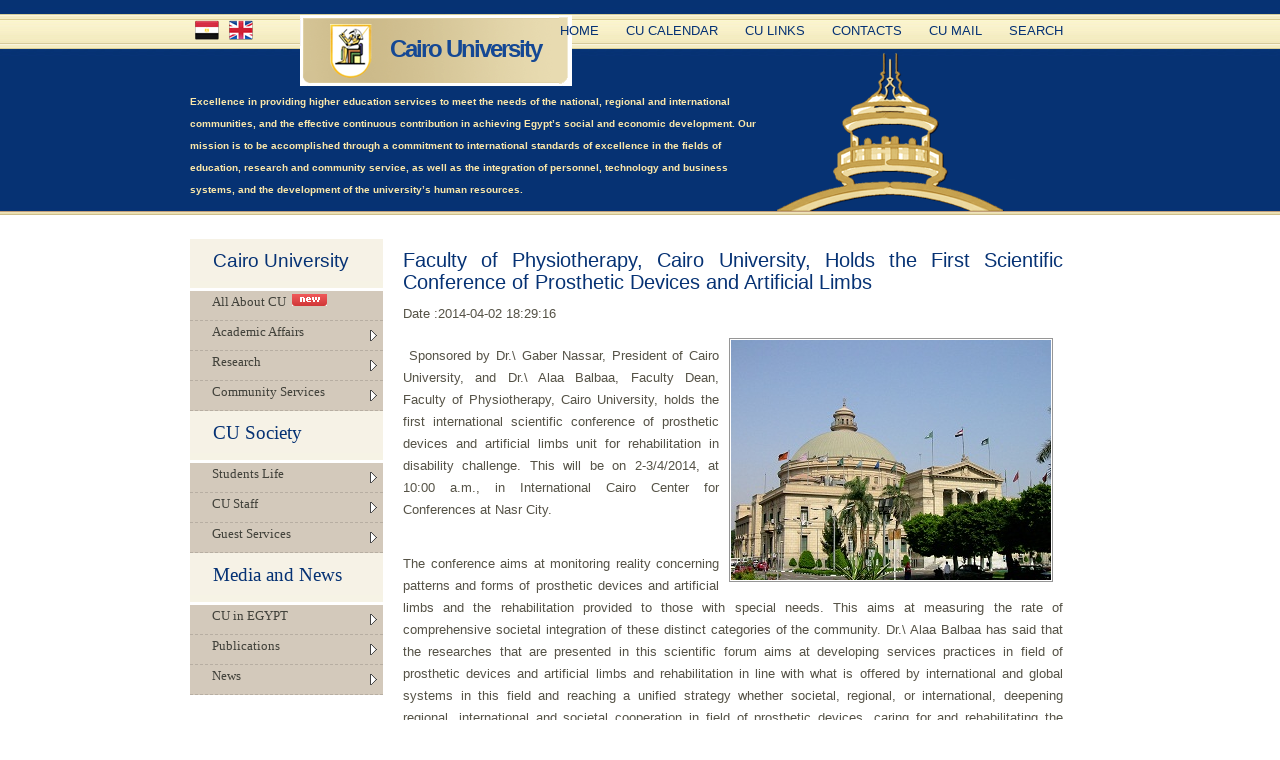

--- FILE ---
content_type: text/html; charset=UTF-8
request_url: https://cu.edu.eg/old/page.php?pg=newsFront/newsDetails.php&newsId=6142
body_size: 4994
content:
<!DOCTYPE html PUBLIC "-//W3C//DTD XHTML 1.0 Transitional//EN" "http://www.w3.org/TR/xhtml1/DTD/xhtml1-transitional.dtd">
<html xmlns="http://www.w3.org/1999/xhtml">
<head>
<meta http-equiv="Content-Type" content="text/html; charset=utf-8" />

<link href="stylesheets/commonPg.css" rel="stylesheet" type="text/css" /><style type="text/css">

/*Credits: Dynamic Drive CSS Library */
/*URL: http://www.dynamicdrive.com/style/ */

.sidebarmenu ul{
margin-bottom:3px;
padding: 0;
list-style-type: none;
font: 13px Tahoma;
width: 193px; /* Main Menu Item widths */
z-index: 1000;
}
 
.sidebarmenu ul li{
position: relative;

}

/* Top level menu links style */
.sidebarmenu ul li a{
display: block;
overflow: auto; /*force hasLayout in IE7 */
color: white;
text-decoration: none;
padding:3px 0 0 22px;
		height: 26px;
		color: #42423b;
border-bottom: 1px dashed #b7aea2;
}

.sidebarmenu ul li {
background-color: #d3c9bb; /*background of tabs (default state)*/
font-color:#000000;
}

.sidebarmenu ul li:hover {background-color:#c5b59e; position:relative;}

.sidebarmenu ul li ul li a:link, .sidebarmenu ul li ul li a:visited, .sidebarmenu ul li ul li a:active{
background-color: #c5b59e; /*background of tabs (default state)*/
font-color:#000000;

}

.sidebarmenu ul li a:hover{
background: #c5b59e;
}

.sidebarmenu ul li ul li a:hover{
background: #ae9e86;
color: white;
}

/*Sub level menu items */
.sidebarmenu ul li ul{
position: absolute;
width: 200px; /*Sub Menu Items width */
top: 0;
visibility: hidden;
}


.sidebarmenu a.subfolderstyle{
background: url(images/right.gif) no-repeat 97% 50%;
}

 
/* Holly Hack for IE \*/
* html .sidebarmenu ul li { float: left; height: 1%; }
* html .sidebarmenu ul li a { height: 1%; }
/* End */

</style>

<script type="text/javascript">

//Nested Side Bar Menu (Mar 20th, 09)
//By Dynamic Drive: http://www.dynamicdrive.com/style/

var menuids=["sidebarmenu1"] //Enter id(s) of each Side Bar Menu's main UL, separated by commas

function initsidebarmenu(){
for (var i=0; i<menuids.length; i++){
  var ultags=document.getElementById(menuids[i]).getElementsByTagName("ul")
    for (var t=0; t<ultags.length; t++){
    ultags[t].parentNode.getElementsByTagName("a")[0].className+=" subfolderstyle"
  if (ultags[t].parentNode.parentNode.id==menuids[i]) //if this is a first level submenu
   ultags[t].style.left=ultags[t].parentNode.offsetWidth+"px" //dynamically position first level submenus to be width of main menu item
  else //else if this is a sub level submenu (ul)
    ultags[t].style.left=ultags[t-1].getElementsByTagName("a")[0].offsetWidth+"px" //position menu to the right of menu item that activated it
    ultags[t].parentNode.onmouseover=function(){
    this.getElementsByTagName("ul")[0].style.display="block"
    }
    ultags[t].parentNode.onmouseout=function(){
    this.getElementsByTagName("ul")[0].style.display="none"
    }
    }
  for (var t=ultags.length-1; t>-1; t--){ //loop through all sub menus again, and use "display:none" to hide menus (to prevent possible page scrollbars
  ultags[t].style.visibility="visible"
  ultags[t].style.display="none"
  }
  }
}

if (window.addEventListener)
window.addEventListener("load", initsidebarmenu, false)
else if (window.attachEvent)
window.attachEvent("onload", initsidebarmenu)

</script>

</head>
<body>
	<!-- Start Header -->
	<div id="header">
		<div class="container">
		<ul id="navigation2">
				<li><a href="ar/page.php?pg=newsFront/newsDetails.php&newsId=6142"><img src="./images/egy.png" title="الموقع باللغة العربية" /></a></li>
		
		<li><img src="./images/england.png" title="Site in English" /></li>
		</ul>
			<h1><a href="./Home" title="Cairo University">Cairo University <span></span></a></h1>
			<hr />
			<!-- top navigation -->
			<ul id="navigation">
						  		 	<li ><a href="./Home" title="Home">Home</a></li>
		 			 	<li ><a href="./Agenda" title="CU Calendar">CU Calendar</a></li>
		 			 	<li  ><a href="./Links" title="CU Links">CU Links</a></li>
		 			 	<li  ><a href="./Contacts" title="Contacts">Contacts</a></li>
		 			 	<li  ><a href="./email" title="CU Mail">CU Mail</a></li>
		 				<li ><a href="./Search">Search</a></li>	
			</ul>
			<hr />
			<!-- banner message and building background -->
			<div id="banner">
Excellence in providing higher education services to meet the needs of the national, regional and international communities, and the effective continuous contribution in achieving Egypt’s social and economic development. Our mission is to be accomplished through a commitment to international standards of excellence in the fields of education, research and community service, as well as the integration of personnel, technology and business systems, and the development of the university’s human resources.
			</div>
			<hr />
		</div>
	</div>
	<!-- Start Main Content -->
	<div id="main" class="container">
		<!-- left column (products and features) -->
		<div id="leftcolumn">
			<h3 class="leftbox">Cairo University</h3>
			<div class="sidebarmenu">
			<ul class="sidebarmenu1" id="sidebarmenu1">
				  				
  		<li><a href="./All_About_CU" title="All About CU">All About CU &nbsp;<img src="/userfiles/image/new_icon.gif"/></a></li><li><a href="#" title="Academic Affairs">Academic Affairs</a><ul>		 	<li  ><a href="./Faculties" title="">Faculties & Institutes</a></li>
		 			 	<li  ><a href="./Academic" title="">Academic Services</a></li>
		 			 	<li  ><a href="./UnderGraduate_Programs" title="">UnderGraduate Programs</a></li>
		 			 	<li  ><a href="./Graduate_Programs" title="">Graduate  Programs</a></li>
		 			 	<li  ><a href="./E_Services" title="">E-Services</a></li>
		 			 	<li  ><a href="./CU_Decisions" title="">Univeristy Decisions</a></li>
		 			 	<li  ><a href="./QAU" title="">QAU</a></li>
		 	</ul></li><li><a href="#" title="Research">Research</a><ul>		 	<li  ><a href="./Research_Centers" title="">Research Centers</a></li>
		 			 	<li  ><a href="./PG_Bylaws" title="">PG Bylaws</a></li>
		 			 	<li  ><a href="./R_projects" title="">Research Projects</a></li>
		 			 	<li  ><a href="./Publications" title="">Publications</a></li>
		 			 	<li  ><a href="./Libraries" title="">Libraries</a></li>
		 			 	<li  ><a href="./Research_Plans" title="">Research Plans</a></li>
		 			 	<li  ><a href="./Previous_Vice_Presidents" title="">Previous Vice Presidents</a></li>
		 			 	<li  ><a href="./theses" title="">Theses</a></li>
		 			 	<li  ><a href="./Research_Awards" title="">Research Awards</a></li>
		 	</ul></li><li><a href="#" title="Community Services">Community Services</a><ul>		 	<li  ><a href="./About_Community_Service" title="">About Community Service</a></li>
		 			 	<li  ><a href="./Centers_of_Excellence" title="">Centers and Units</a></li>
		 			 	<li  ><a href="./Units_Affairs" title="">Units Affairs</a></li>
		 			 	<li  ><a href="./Enviromental_Projects" title="">Enviromental Projects</a></li>
		 			 	<li  ><a href="./Sector_Directory_Service" title="">Sector Directory Service</a></li>
		 			 	<li  ><a href="./Sector_Achievements" title="">Sector Achievements </a></li>
		 			 	<li  ><a href="./Sector_Memorial" title="">Sector Memorial</a></li>
		 			 	<li  ><a href="./Sector_Contacts" title="">Contact with Sector</a></li>
		 	</ul></li>  		
  		
  		<h3 class="leftbox">CU Society</h3>
  
	  			<li><a href="#" title="Students Life">Students Life</a><ul>		 	<li  ><a href="./Residences" title="On-Campus Residences">On-Campus Residences</a></li>
		 			 	<li  ><a href="./Student_services" title="Student services">Student services</a></li>
		 			 	<li  ><a href="./International_student_services" title="International student">International student</a></li>
		 			 	<li  ><a href="./Activities" title="Activities">Activities</a></li>
		 			 	<li  ><a href="./HealthCare" title="HealthCare">HealthCare</a></li>
		 			 	<li  ><a href="./Safety" title="Security& Safety">Security& Safety</a></li>
		 			 	<li  ><a href="./Scholarships" title="Scholarships">Scholarships</a></li>
		 			 	<li ><a href="./Faculty-News-104.html" title="">Sector News</a></li>
		 			 	<li  ><a href="./Students" title="Students in Faculties">Students in Faculties</a></li>
		 	</ul></li><li><a href="#" title="CU Staff">CU Staff</a><ul>		 	<li  ><a href="./Facilities_and_Operations" title="Facilities and Operations">Facilities and Operations</a></li>
		 			 	<li  ><a href="./CU_Support_Grants" title="CU Support Grants">CU Support Grants</a></li>
		 			 	<li  ><a href="./HR" title="HR and Recruitments">HR and Recruitments</a></li>
		 			 	<li  ><a href="./Medical_Services" title="Medical Services">Medical Services</a></li>
		 			 	<li  ><a href="./Staff_Clubs" title="Staff Clubs">Staff Clubs</a></li>
		 			 	<li  ><a href="./Staff_Contacts" title="Staff Contacts">Staff Contacts</a></li>
		 			 	<li  ><a href="./Staff" title="CU Staff">CU Staff</a></li>
		 			 	<li ><a href="FAQ" title="">FAQ</a></li>
		 	</ul></li><li><a href="#" title="Guest Services">Guest Services</a><ul>		 	<li  ><a href="./Visiting_the_university" title="Visiting the university">Visiting the university</a></li>
		 			 	<li  ><a href="./Shopping" title="Shopping @ CU">Shopping @ CU</a></li>
		 			 	<li  ><a href="./Photos_Videos_Albums" title="Photos and Videos Albums">Photos and Videos Albums</a></li>
		 			 	<li  ><a href="./Visitors_Avaliable_Services" title="Visitors Avaliable Services">Visitors Avaliable Services</a></li>
		 			 	<li  ><a href="./CU_Jobs_Vacancies" title="CU Jobs Vacancies">CU Jobs Vacancies</a></li>
		 			 	<li  ><a href="./CU_Certificates_Verification" title="Certificates Verification">Certificates Verification</a></li>
		 	</ul></li>	
	<h3 class="leftbox">Media and News</h3>
	
		  				<li><a href="#" title="CU in EGYPT">CU in EGYPT</a><ul>		 	<li  ><a href="./Cairo_University_Leaders" title="Cairo University Leaders">Cairo University Leaders</a></li>
		 			 	<li  ><a href="./Quick_Facts" title="Quick Facts">Quick Facts</a></li>
		 			 	<li  ><a href="./Governance" title="Governance & Administration">Governance & Administration</a></li>
		 			 	<li  ><a href="./Policies" title="University Policies">University Policies</a></li>
		 			 	<li  ><a href="./Prizes" title="Honorary Degrees and Prizes">Honorary Degrees and Prizes</a></li>
		 			 	<li  ><a href="./University_Site_Seen" title="University Site Seen">University Site Seen</a></li>
		 			 	<li  ><a href="./History" title="CU History">CU History</a></li>
		 	</ul></li><li><a href="#" title="Publications">Publications</a><ul>		 	<li  ><a href="./Books" title="CU Books">CU Books</a></li>
		 			 	<li  ><a href="./Journal" title="CU Journal">CU Journal</a></li>
		 			 	<li  ><a href="./e-periodicals" title="CU e-periodicals">CU e-periodicals</a></li>
		 	</ul></li><li><a href="#" title="News">News</a><ul>		 	<li ><a href="./CU_News_Arch" title="CU Archieving News">CU Archieving News</a></li>
		 			 	<li ><a href="./CU_Events_Arch" title="CU Archieving Events">CU Archieving Events</a></li>
		 			 	<li  ><a href="./Activity_Records" title="Faculties Archieving News">Faculties Archieving News</a></li>
		 	</ul></li>		  					

			</ul>
			</div>

		</div><!-- main content area -->
		<div id="center">
					  			<div class="article_wrapper">
				<h2>Faculty of Physiotherapy, Cairo University, Holds the First Scientific  Conference of Prosthetic Devices and Artificial Limbs</h2>
								<p>Date :2014-04-02 18:29:16</p>
				<p>
				<img src="./ar/news/images/NKMvG2PGy9.JPG"  id="mainimg">
				<p style="text-align: justify;">&nbsp;Sponsored by Dr.\ Gaber Nassar, President of Cairo University, and Dr.\ Alaa Balbaa, Faculty Dean, Faculty of Physiotherapy, Cairo University, holds the first international scientific conference of prosthetic devices and artificial limbs unit for rehabilitation in disability challenge. This will be on 2-3/4/2014, at 10:00 a.m., in International Cairo Center for Conferences at Nasr City.</p><br><p style="text-align: justify;">The conference aims at monitoring reality concerning patterns and forms of prosthetic devices and artificial limbs and the rehabilitation provided to those with special needs. This aims at measuring the rate of comprehensive societal integration of these distinct categories of the community. Dr.\ Alaa Balbaa has said that the researches that are presented in this scientific forum aims at developing services practices in field of prosthetic devices and artificial limbs and rehabilitation in line with what is offered by international and global systems in this field and reaching a unified strategy whether societal, regional, or international, deepening regional, international and societal cooperation in field of prosthetic devices, caring for and rehabilitating the handicapped.</p></p>
			</div>
			<hr />
		</div></div>
<!-- Start Bottom Information -->
	<div id="bottominfo">
		<div class="container">
			<!-- bottom left information -->
			<div class="bottomcolumn">
				<h3>Visitor</h3>
				<p>Learn more about Visitor Programs</p>
				<ul class="borderedlist iconlist">
					
					
							 	<li  ><a href="./CU_Presidents" title="Cairo University Presidents">Cairo University Presidents</a></li>
		 			 	<li  ><a href="./Notable_Graduates" title="Notable Graduates">Notable Graduates &nbsp;&nbsp;<img src="../userfiles/image/new_icon.gif"/></a></li>
		 			 	<li  ><a href="./Event_Organizers" title="Event Organizers">Event Organizers</a></li>
		 			 
		 
				</ul>
			</div>
			<!-- bottom center information -->
			<div class="bottomcolumn">
				<h3>CU on the Spot</h3>
				<p>Here is a list of some of our Statistics.</p>
				<ul class="borderedlist iconlist">
							 	<li  ><a href="./Statistics" title="CU Statistics">CU Statistics</a></li>
		 			 	<li  ><a href="./CU_within_ME_Universities" title="CU within ME Universities">CU within ME Universities</a></li>
		 			 	<li  ><a href="./Ceremonies" title="Ceremonies">Ceremonies</a></li>
		 					</ul>
			</div>
			<!-- bottom right information -->
			<div class="bottomcolumn bottomright">
				<h3>Follow Us</h3>
				<p>Follow Us In Cairo University</p>
				<br>
				<ul style="text-align: center;">
				
					<li><a href="http://www.facebook.com/cu.edu.eg" title="Cairo University Page On Facebook" target="_blank"><img src="./images/faceb.png" /></a> <a href="http://twitter.com/CairoUniv" title="Cairo University Page On Twitter" target="_blank"><img src="./images/twi.png" /></a> <a href="./rssNews" title=""><img src="./images/rss.png" /></a><a href="http://www.youtube.com/thecairouniversity" title="Cairo university Tube Channel" target="_blank"><img src="./images/blo.png" /></a></li>

				</ul>
			</div>
			<hr />
		</div>
	</div>
	<!-- Start Footer -->
	<div id="footer">
		<div class="container">
			<a id="designby" href="" title="Design by CSDS">Web design and development BY Cairo University </a>
			<ul id="footer_navigation">
				<li class="active"><a href="./Home" title="Home">Home</a></li>
				<li><a href="./Agenda" title="CU Calendar">CU Calendar</a></li>
				<li><a href="./Links" title="CU in Press">Links</a></li>
				
				<li><a href="./Contacts" title="Contact">Contact</a></li>
					<li><a href="./Search" title="About">Search</a></li>
			</ul>
		</div>
	</div>
</body>
</html>


<script type="text/javascript">

  var _gaq = _gaq || [];
  _gaq.push(['_setAccount', 'UA-33011527-1']);
  _gaq.push(['_setDomainName', 'cu.edu.eg']);
  _gaq.push(['_trackPageview']);

  (function() {
    var ga = document.createElement('script'); ga.type = 'text/javascript'; ga.async = true;
    ga.src = ('https:' == document.location.protocol ? 'https://ssl' : 'http://www') + '.google-analytics.com/ga.js';
    var s = document.getElementsByTagName('script')[0]; s.parentNode.insertBefore(ga, s);
  })();

</script>

<title>Faculty of Physiotherapy, Cairo University, Holds the First Scientific  Conference of Prosthetic Devices and Artificial Limbs - Cairo University old website</title>

--- FILE ---
content_type: text/css
request_url: https://cu.edu.eg/old/stylesheets/commonPg.css
body_size: 2104
content:
@charset "UTF-8";
/* =CALL LIBRARY */
	@import url("reset-min.css"); /* ------- Reset all CSS Styles */

/* =GENERAL - the general styles */
	body{
		font: 62.5%/2.2em "Lucida Grande", Tahoma, Verdana, Arial, Helvetica, sans-serif;
		color: #565347;
		background: #fff;
	}
	a{text-decoration: none;color: #063274;}
	a:hover{color: #bb800f;}
	hr{display: none;}
	strong{font-weight: bold;}
	ul.borderedlist li{
		border-bottom: 1px dashed #d1cfcd;
	}
	ul.borderedlist li a{
		display: block;
		padding:3px 0 0 2px;
		height: 26px;
		color: #42423b;
	}
	ul.borderedlist li a:hover{background: #E5E5E4;color: #42423b;}

/* =LAYOUT - the main layout styles */
	.container{
		width:900px;
		margin: 0 auto;
	position: relative;
		//overflow:hidden;
	}
	/* header layout */
	#header{
		height: 215px;
		background: #4a4841 url(../images/top_bg.jpg) top repeat-x;
		position: relative;
	}
	#navigation{
		position: absolute;
		right: 0;
		top:20px;
	}
		#navigation2{
		position: absolute;
		left: 5px;
		top:20px;
	}
	/* main area layout */
	#main{padding:24px 0 20px 0;}
	#leftcolumn{float: left;width:193px;}
	#center{float: left;width:660px;padding: 0 20px;text-align: justify;}
	#rightcolumn{float: left;width:2px;}
	/* bottom layout */
	#bottominfo{
		border-top: 3px solid #063274;
		background: #f6f3e5;
		padding-bottom:25px;
		width: 100%;
		overflow: hidden;
		z-index: -1;
	}
	.bottomcolumn{
		float: left;
		width:288px;
		margin-right: 18px;
	}
	.bottomright{margin-right:0;}
	
/* =HEADER - the header styles */
	#header .container{height: 253px;}
	/* logo */
	h1{
		position: absolute;
		height: 71px;
		top: 15px;
		left: 110px;
	}
	h1 a{
		font: 24px/24px Arial, Helvetica, sans-serif;
		font-weight: bold;
		letter-spacing: -2px;
		padding: 22px 9px 50px 90px;
		display: block;
		color: #154894;
		width:160px;
		background: url(../images/logo_bg.png) left top no-repeat;
	}
	h1 a:hover{color: #fff;}
	h1 a span{
		height:71px;
		width: 13px;
		position: absolute;
		top:0;
		right: -13px;
		cursor: pointer;
		background: url(../images/logo_right.gif) right top no-repeat;
	}
	/* top navigation */
	#navigation li{
		float: left;
		padding-right: 27px;
		text-transform: uppercase;
		font-size: 1.3em;
		font-weight: normal;
	}
	
		#navigation2 li{
		float: left;
		padding-right: 10px;
		text-transform: uppercase;
		font-size: 1.3em;
		font-weight: normal;
	}
	#navigation li a{color: #063274;}
	#navigation li a:hover,#navigation li.active a{color: #2e708b;}
	/* message and building pic */
	#banner{
		position: absolute;
		height: 100px;
		color: #fae7a9;
		font-weight: bold;
		padding:50px 320px 20px 0px;
		bottom: 42px;
		background: url(../images/back2.png) right bottom no-repeat;
		font-size: 1em;
	}
	
/* =CONTENT - the content styles */
	/* left column */
	.leftbox{background: #f6f3e5;padding: 10px 23px 10px 23px;margin-bottom:3px;line-height:1.8em;}
	h3.leftbox{font-size:19px;color: #063274; background: #f6f3e5 url(../images/h3_bg_tall.jpg) 0 0 repeat-x;padding:5px 0 10px 23px;}
	h3.header_small{font-size:15px;font-weight: bold;background: #f1f0ef;padding:0 23px 5px 23px;}
	ul.leftbox{font-size: 1.2em;}

	.features{padding-top:15px;font:1.27em Arial, Helvetica, sans-serif;}
	
	#leftcolumn .leftbox p{padding-bottom:1em;line-height:1.5em; font-size:12px}	
	/* center column */
	.article_wrapper h2{color: #063274; font-size:2em;margin:10px 0;}
	.article_wrapper p{padding-bottom:10px;font-size:1.3em;}	
	/* right column */
	.rightbox_wrapper{
		background: #f6f3e5;
		padding:5px;
		margin-bottom: 20px;
		width:200px;
		overflow: hidden;
		font-size:11px;
		line-height: 16px;
		color: #58584D;
	}
	.rightbox{width:195px;padding-bottom:6px;}
	.product_image{ float: right;margin: 10px 0 0 10px}
	.product_wrapper {float: left;}
	.rightbox h4{font-size:1.3em;color: #063274;font-weight: bold;padding-top:10px;}
	
	
	.product_wrapper_Calen{float:none;width:200px;}
	.product_wrapper_Calen h4{font-size:1.3em;color: #483F3D;font-weight: bold;padding-top:10px;}
	
	.product_wrapper p{font-size:1em;text-align: justify;line-height: 2em;}
	
/* =BOTTOM */
	.bottomcolumn h3{
		border-bottom: 2px solid #063274;
		color: #063274; font-size:18px;padding:15px 0 5px 5px;
	}
	.bottomcolumn p{
		padding: 10px 35px 10px 5px;
		font-size: 1.2em;
	}
	.iconlist{
		border-top: 1px dashed #d1cfcd;
		font-size: 1.2em;
	}
	ul.iconlist li a{
		padding-left: 25px;
		background: url(../images/footer_list.jpg) left bottom no-repeat;
	}
	ul.iconlist  li a:hover{background: #E9E4DE url(../images/footer_list.jpg) left top no-repeat;color: #42423b;}
	.enewsbox{
		float: left;
		width: 170px;
		height: 15px;
		padding:3px 5px;
		margin-bottom:10px;
		margin-top:10px;
		border: 2px solid #063274;
		font-size:13px;
	}
	.button{
		display: block;
		float: left;
		width: auto;
		line-height:1em;
		text-align: center;
		background: #063274;
		margin-top:10px;
		border: 4px solid #fff;
		color: #fff;
		cursor: pointer;
		margin:0;
		padding:3px 8px; /* IE6 */
	}
	
/* =FOOTER */
	#footer{
		height: 37px;
		background: #4a4841 url(../images/footer_bg.jpg) 0 0 repeat-x;
		font-size: 1.2em;
	}
	#footer a{color: #DDCFA8;}
	#designby{
		//background: url(../images/logo.gif) 0 0 no-repeat;
		float: left;
		height: 23px;
		padding:2px 0 0 30px;
		margin-top: 5px;
	}
	#footer_navigation{
		float: right;
		padding-top:7px;
	}
	#footer_navigation li{float: left;padding-left:18px;}
	#footer_navigation li a{text-transform:uppercase;}
	#footer_navigation li a:hover{color: #5699A7;}
	
	#mainimg{
		
		clear:both; float:right; margin:3px 10px 7px 10px; padding:1px; border:1px solid rgb(150,150,150);
	
	}
	
		#center h4{
	font-size:120%;
	color: #063274;
	}
	
#center table {direction:ltr; clear:both;width:100%;  margin:2.0em 0 0.2em 0px; table-layout: fixed; border-collapse:collapse; empty-cells:show; background-color:rgb(233,232,244);}
#center table th {height:3.0em; padding:2px 7px 2px 7px; border-left:solid 2px rgb(255,255,255); border-right:solid 2px rgb(255,255,255); border-top:solid 2px rgb(255,255,255); border-bottom:solid 2px rgb(255,255,255); background-color:rgb(225,225,225); text-align:left; color:rgb(80,80,80); font-weight:bold; font-size:110%;}
#center table td {height:3.0em; padding:2px 7px 2px 7px; border-left:solid 2px rgb(255,255,255); border-right:solid 2px rgb(255,255,255); border-top:solid 2px rgb(255,255,255); border-bottom:solid 2px rgb(255,255,255); background-color:rgb(225,225,225); text-align:left; font-weight:normal; color:rgb(80,80,80); font-size:110%;}
#center table td a {background: none;	font-size: 110%}

